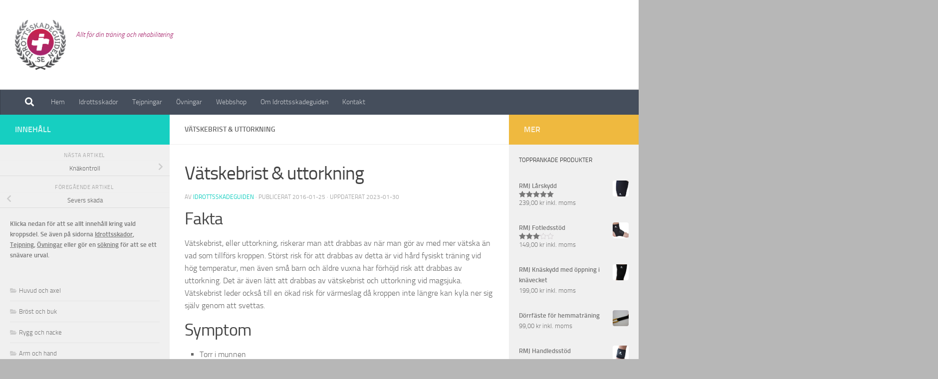

--- FILE ---
content_type: text/html; charset=UTF-8
request_url: http://idrottsskadeguiden.se/idrottsskador/skada/vatskebrist/
body_size: 17098
content:
<!DOCTYPE html>
<html class="no-js" lang="sv-SE" id="html">
<head>
  <meta charset="UTF-8">
  <meta name="viewport" content="width=device-width, initial-scale=1.0">
  <link rel="profile" href="https://gmpg.org/xfn/11" />
  <link rel="pingback" href="http://idrottsskadeguiden.se/xmlrpc.php">

  <meta name='robots' content='index, follow, max-image-preview:large, max-snippet:-1, max-video-preview:-1' />
<script>document.documentElement.className = document.documentElement.className.replace("no-js","js");</script>

	<!-- This site is optimized with the Yoast SEO plugin v19.7.1 - https://yoast.com/wordpress/plugins/seo/ -->
	<title>Vätskebrist | Idrottsskadeguiden.se</title>
	<meta name="description" content="Vätskebrist, eller uttorkning, riskerar man att drabbas av när man gör av med mer vätska än vad som tillförs kroppen. Tips och råd för att undvika detta." />
	<link rel="canonical" href="http://idrottsskadeguiden.se/idrottsskador/skada/vatskebrist/" />
	<meta property="og:locale" content="sv_SE" />
	<meta property="og:type" content="article" />
	<meta property="og:title" content="Vätskebrist | Idrottsskadeguiden.se" />
	<meta property="og:description" content="Vätskebrist, eller uttorkning, riskerar man att drabbas av när man gör av med mer vätska än vad som tillförs kroppen. Tips och råd för att undvika detta." />
	<meta property="og:url" content="http://idrottsskadeguiden.se/idrottsskador/skada/vatskebrist/" />
	<meta property="og:site_name" content="Idrottsskadeguiden.se" />
	<meta property="article:publisher" content="http://www.facebook.com/Idrottsskadeguiden.se" />
	<meta property="article:modified_time" content="2023-01-30T22:04:48+00:00" />
	<meta property="og:image" content="http://idrottsskadeguiden.se/wp-content/uploads/IdrottsskadeguidenRGB.jpg" />
	<meta property="og:image:width" content="1870" />
	<meta property="og:image:height" content="1838" />
	<meta property="og:image:type" content="image/jpeg" />
	<script type="application/ld+json" class="yoast-schema-graph">{"@context":"https://schema.org","@graph":[{"@type":"WebPage","@id":"http://idrottsskadeguiden.se/idrottsskador/skada/vatskebrist/","url":"http://idrottsskadeguiden.se/idrottsskador/skada/vatskebrist/","name":"Vätskebrist | Idrottsskadeguiden.se","isPartOf":{"@id":"http://idrottsskadeguiden.se/#website"},"datePublished":"2016-01-25T09:35:54+00:00","dateModified":"2023-01-30T22:04:48+00:00","description":"Vätskebrist, eller uttorkning, riskerar man att drabbas av när man gör av med mer vätska än vad som tillförs kroppen. Tips och råd för att undvika detta.","breadcrumb":{"@id":"http://idrottsskadeguiden.se/idrottsskador/skada/vatskebrist/#breadcrumb"},"inLanguage":"sv-SE","potentialAction":[{"@type":"ReadAction","target":["http://idrottsskadeguiden.se/idrottsskador/skada/vatskebrist/"]}]},{"@type":"BreadcrumbList","@id":"http://idrottsskadeguiden.se/idrottsskador/skada/vatskebrist/#breadcrumb","itemListElement":[{"@type":"ListItem","position":1,"name":"Hem","item":"http://idrottsskadeguiden.se/"},{"@type":"ListItem","position":2,"name":"Vätskebrist &#038; uttorkning"}]},{"@type":"WebSite","@id":"http://idrottsskadeguiden.se/#website","url":"http://idrottsskadeguiden.se/","name":"Idrottsskadeguiden.se","description":"Allt för din träning och rehabilitering","publisher":{"@id":"http://idrottsskadeguiden.se/#organization"},"potentialAction":[{"@type":"SearchAction","target":{"@type":"EntryPoint","urlTemplate":"http://idrottsskadeguiden.se/?s={search_term_string}"},"query-input":"required name=search_term_string"}],"inLanguage":"sv-SE"},{"@type":"Organization","@id":"http://idrottsskadeguiden.se/#organization","name":"RMJ Health AB","url":"http://idrottsskadeguiden.se/","sameAs":["https://www.youtube.com/channel/UCSYer8FeoR2J2pYJivzdt1g","http://www.facebook.com/Idrottsskadeguiden.se"],"logo":{"@type":"ImageObject","inLanguage":"sv-SE","@id":"http://idrottsskadeguiden.se/#/schema/logo/image/","url":"http://idrottsskadeguiden.se/wp-content/uploads/RMJ-liten.png","contentUrl":"http://idrottsskadeguiden.se/wp-content/uploads/RMJ-liten.png","width":186,"height":86,"caption":"RMJ Health AB"},"image":{"@id":"http://idrottsskadeguiden.se/#/schema/logo/image/"}}]}</script>
	<!-- / Yoast SEO plugin. -->


<link rel='dns-prefetch' href='//www.googletagmanager.com' />
<link rel="alternate" type="application/rss+xml" title="Idrottsskadeguiden.se &raquo; Webbflöde" href="http://idrottsskadeguiden.se/feed/" />
<link rel="alternate" type="application/rss+xml" title="Idrottsskadeguiden.se &raquo; kommentarsflöde" href="http://idrottsskadeguiden.se/comments/feed/" />
<link rel="alternate" type="application/rss+xml" title="Idrottsskadeguiden.se &raquo; Vätskebrist &#038; uttorkning kommentarsflöde" href="http://idrottsskadeguiden.se/idrottsskador/skada/vatskebrist/feed/" />
<script>
window._wpemojiSettings = {"baseUrl":"https:\/\/s.w.org\/images\/core\/emoji\/14.0.0\/72x72\/","ext":".png","svgUrl":"https:\/\/s.w.org\/images\/core\/emoji\/14.0.0\/svg\/","svgExt":".svg","source":{"concatemoji":"http:\/\/idrottsskadeguiden.se\/wp-includes\/js\/wp-emoji-release.min.js?ver=6.1.9"}};
/*! This file is auto-generated */
!function(e,a,t){var n,r,o,i=a.createElement("canvas"),p=i.getContext&&i.getContext("2d");function s(e,t){var a=String.fromCharCode,e=(p.clearRect(0,0,i.width,i.height),p.fillText(a.apply(this,e),0,0),i.toDataURL());return p.clearRect(0,0,i.width,i.height),p.fillText(a.apply(this,t),0,0),e===i.toDataURL()}function c(e){var t=a.createElement("script");t.src=e,t.defer=t.type="text/javascript",a.getElementsByTagName("head")[0].appendChild(t)}for(o=Array("flag","emoji"),t.supports={everything:!0,everythingExceptFlag:!0},r=0;r<o.length;r++)t.supports[o[r]]=function(e){if(p&&p.fillText)switch(p.textBaseline="top",p.font="600 32px Arial",e){case"flag":return s([127987,65039,8205,9895,65039],[127987,65039,8203,9895,65039])?!1:!s([55356,56826,55356,56819],[55356,56826,8203,55356,56819])&&!s([55356,57332,56128,56423,56128,56418,56128,56421,56128,56430,56128,56423,56128,56447],[55356,57332,8203,56128,56423,8203,56128,56418,8203,56128,56421,8203,56128,56430,8203,56128,56423,8203,56128,56447]);case"emoji":return!s([129777,127995,8205,129778,127999],[129777,127995,8203,129778,127999])}return!1}(o[r]),t.supports.everything=t.supports.everything&&t.supports[o[r]],"flag"!==o[r]&&(t.supports.everythingExceptFlag=t.supports.everythingExceptFlag&&t.supports[o[r]]);t.supports.everythingExceptFlag=t.supports.everythingExceptFlag&&!t.supports.flag,t.DOMReady=!1,t.readyCallback=function(){t.DOMReady=!0},t.supports.everything||(n=function(){t.readyCallback()},a.addEventListener?(a.addEventListener("DOMContentLoaded",n,!1),e.addEventListener("load",n,!1)):(e.attachEvent("onload",n),a.attachEvent("onreadystatechange",function(){"complete"===a.readyState&&t.readyCallback()})),(e=t.source||{}).concatemoji?c(e.concatemoji):e.wpemoji&&e.twemoji&&(c(e.twemoji),c(e.wpemoji)))}(window,document,window._wpemojiSettings);
</script>
<style>
img.wp-smiley,
img.emoji {
	display: inline !important;
	border: none !important;
	box-shadow: none !important;
	height: 1em !important;
	width: 1em !important;
	margin: 0 0.07em !important;
	vertical-align: -0.1em !important;
	background: none !important;
	padding: 0 !important;
}
</style>
	<link rel='stylesheet' id='wp-block-library-css' href='http://idrottsskadeguiden.se/wp-includes/css/dist/block-library/style.min.css?ver=6.1.9' media='all' />
<link rel='stylesheet' id='wc-blocks-vendors-style-css' href='http://idrottsskadeguiden.se/wp-content/plugins/woocommerce/packages/woocommerce-blocks/build/wc-blocks-vendors-style.css?ver=8.5.1' media='all' />
<link rel='stylesheet' id='wc-blocks-style-css' href='http://idrottsskadeguiden.se/wp-content/plugins/woocommerce/packages/woocommerce-blocks/build/wc-blocks-style.css?ver=8.5.1' media='all' />
<link rel='stylesheet' id='classic-theme-styles-css' href='http://idrottsskadeguiden.se/wp-includes/css/classic-themes.min.css?ver=1' media='all' />
<style id='global-styles-inline-css'>
body{--wp--preset--color--black: #000000;--wp--preset--color--cyan-bluish-gray: #abb8c3;--wp--preset--color--white: #ffffff;--wp--preset--color--pale-pink: #f78da7;--wp--preset--color--vivid-red: #cf2e2e;--wp--preset--color--luminous-vivid-orange: #ff6900;--wp--preset--color--luminous-vivid-amber: #fcb900;--wp--preset--color--light-green-cyan: #7bdcb5;--wp--preset--color--vivid-green-cyan: #00d084;--wp--preset--color--pale-cyan-blue: #8ed1fc;--wp--preset--color--vivid-cyan-blue: #0693e3;--wp--preset--color--vivid-purple: #9b51e0;--wp--preset--gradient--vivid-cyan-blue-to-vivid-purple: linear-gradient(135deg,rgba(6,147,227,1) 0%,rgb(155,81,224) 100%);--wp--preset--gradient--light-green-cyan-to-vivid-green-cyan: linear-gradient(135deg,rgb(122,220,180) 0%,rgb(0,208,130) 100%);--wp--preset--gradient--luminous-vivid-amber-to-luminous-vivid-orange: linear-gradient(135deg,rgba(252,185,0,1) 0%,rgba(255,105,0,1) 100%);--wp--preset--gradient--luminous-vivid-orange-to-vivid-red: linear-gradient(135deg,rgba(255,105,0,1) 0%,rgb(207,46,46) 100%);--wp--preset--gradient--very-light-gray-to-cyan-bluish-gray: linear-gradient(135deg,rgb(238,238,238) 0%,rgb(169,184,195) 100%);--wp--preset--gradient--cool-to-warm-spectrum: linear-gradient(135deg,rgb(74,234,220) 0%,rgb(151,120,209) 20%,rgb(207,42,186) 40%,rgb(238,44,130) 60%,rgb(251,105,98) 80%,rgb(254,248,76) 100%);--wp--preset--gradient--blush-light-purple: linear-gradient(135deg,rgb(255,206,236) 0%,rgb(152,150,240) 100%);--wp--preset--gradient--blush-bordeaux: linear-gradient(135deg,rgb(254,205,165) 0%,rgb(254,45,45) 50%,rgb(107,0,62) 100%);--wp--preset--gradient--luminous-dusk: linear-gradient(135deg,rgb(255,203,112) 0%,rgb(199,81,192) 50%,rgb(65,88,208) 100%);--wp--preset--gradient--pale-ocean: linear-gradient(135deg,rgb(255,245,203) 0%,rgb(182,227,212) 50%,rgb(51,167,181) 100%);--wp--preset--gradient--electric-grass: linear-gradient(135deg,rgb(202,248,128) 0%,rgb(113,206,126) 100%);--wp--preset--gradient--midnight: linear-gradient(135deg,rgb(2,3,129) 0%,rgb(40,116,252) 100%);--wp--preset--duotone--dark-grayscale: url('#wp-duotone-dark-grayscale');--wp--preset--duotone--grayscale: url('#wp-duotone-grayscale');--wp--preset--duotone--purple-yellow: url('#wp-duotone-purple-yellow');--wp--preset--duotone--blue-red: url('#wp-duotone-blue-red');--wp--preset--duotone--midnight: url('#wp-duotone-midnight');--wp--preset--duotone--magenta-yellow: url('#wp-duotone-magenta-yellow');--wp--preset--duotone--purple-green: url('#wp-duotone-purple-green');--wp--preset--duotone--blue-orange: url('#wp-duotone-blue-orange');--wp--preset--font-size--small: 13px;--wp--preset--font-size--medium: 20px;--wp--preset--font-size--large: 36px;--wp--preset--font-size--x-large: 42px;--wp--preset--spacing--20: 0.44rem;--wp--preset--spacing--30: 0.67rem;--wp--preset--spacing--40: 1rem;--wp--preset--spacing--50: 1.5rem;--wp--preset--spacing--60: 2.25rem;--wp--preset--spacing--70: 3.38rem;--wp--preset--spacing--80: 5.06rem;}:where(.is-layout-flex){gap: 0.5em;}body .is-layout-flow > .alignleft{float: left;margin-inline-start: 0;margin-inline-end: 2em;}body .is-layout-flow > .alignright{float: right;margin-inline-start: 2em;margin-inline-end: 0;}body .is-layout-flow > .aligncenter{margin-left: auto !important;margin-right: auto !important;}body .is-layout-constrained > .alignleft{float: left;margin-inline-start: 0;margin-inline-end: 2em;}body .is-layout-constrained > .alignright{float: right;margin-inline-start: 2em;margin-inline-end: 0;}body .is-layout-constrained > .aligncenter{margin-left: auto !important;margin-right: auto !important;}body .is-layout-constrained > :where(:not(.alignleft):not(.alignright):not(.alignfull)){max-width: var(--wp--style--global--content-size);margin-left: auto !important;margin-right: auto !important;}body .is-layout-constrained > .alignwide{max-width: var(--wp--style--global--wide-size);}body .is-layout-flex{display: flex;}body .is-layout-flex{flex-wrap: wrap;align-items: center;}body .is-layout-flex > *{margin: 0;}:where(.wp-block-columns.is-layout-flex){gap: 2em;}.has-black-color{color: var(--wp--preset--color--black) !important;}.has-cyan-bluish-gray-color{color: var(--wp--preset--color--cyan-bluish-gray) !important;}.has-white-color{color: var(--wp--preset--color--white) !important;}.has-pale-pink-color{color: var(--wp--preset--color--pale-pink) !important;}.has-vivid-red-color{color: var(--wp--preset--color--vivid-red) !important;}.has-luminous-vivid-orange-color{color: var(--wp--preset--color--luminous-vivid-orange) !important;}.has-luminous-vivid-amber-color{color: var(--wp--preset--color--luminous-vivid-amber) !important;}.has-light-green-cyan-color{color: var(--wp--preset--color--light-green-cyan) !important;}.has-vivid-green-cyan-color{color: var(--wp--preset--color--vivid-green-cyan) !important;}.has-pale-cyan-blue-color{color: var(--wp--preset--color--pale-cyan-blue) !important;}.has-vivid-cyan-blue-color{color: var(--wp--preset--color--vivid-cyan-blue) !important;}.has-vivid-purple-color{color: var(--wp--preset--color--vivid-purple) !important;}.has-black-background-color{background-color: var(--wp--preset--color--black) !important;}.has-cyan-bluish-gray-background-color{background-color: var(--wp--preset--color--cyan-bluish-gray) !important;}.has-white-background-color{background-color: var(--wp--preset--color--white) !important;}.has-pale-pink-background-color{background-color: var(--wp--preset--color--pale-pink) !important;}.has-vivid-red-background-color{background-color: var(--wp--preset--color--vivid-red) !important;}.has-luminous-vivid-orange-background-color{background-color: var(--wp--preset--color--luminous-vivid-orange) !important;}.has-luminous-vivid-amber-background-color{background-color: var(--wp--preset--color--luminous-vivid-amber) !important;}.has-light-green-cyan-background-color{background-color: var(--wp--preset--color--light-green-cyan) !important;}.has-vivid-green-cyan-background-color{background-color: var(--wp--preset--color--vivid-green-cyan) !important;}.has-pale-cyan-blue-background-color{background-color: var(--wp--preset--color--pale-cyan-blue) !important;}.has-vivid-cyan-blue-background-color{background-color: var(--wp--preset--color--vivid-cyan-blue) !important;}.has-vivid-purple-background-color{background-color: var(--wp--preset--color--vivid-purple) !important;}.has-black-border-color{border-color: var(--wp--preset--color--black) !important;}.has-cyan-bluish-gray-border-color{border-color: var(--wp--preset--color--cyan-bluish-gray) !important;}.has-white-border-color{border-color: var(--wp--preset--color--white) !important;}.has-pale-pink-border-color{border-color: var(--wp--preset--color--pale-pink) !important;}.has-vivid-red-border-color{border-color: var(--wp--preset--color--vivid-red) !important;}.has-luminous-vivid-orange-border-color{border-color: var(--wp--preset--color--luminous-vivid-orange) !important;}.has-luminous-vivid-amber-border-color{border-color: var(--wp--preset--color--luminous-vivid-amber) !important;}.has-light-green-cyan-border-color{border-color: var(--wp--preset--color--light-green-cyan) !important;}.has-vivid-green-cyan-border-color{border-color: var(--wp--preset--color--vivid-green-cyan) !important;}.has-pale-cyan-blue-border-color{border-color: var(--wp--preset--color--pale-cyan-blue) !important;}.has-vivid-cyan-blue-border-color{border-color: var(--wp--preset--color--vivid-cyan-blue) !important;}.has-vivid-purple-border-color{border-color: var(--wp--preset--color--vivid-purple) !important;}.has-vivid-cyan-blue-to-vivid-purple-gradient-background{background: var(--wp--preset--gradient--vivid-cyan-blue-to-vivid-purple) !important;}.has-light-green-cyan-to-vivid-green-cyan-gradient-background{background: var(--wp--preset--gradient--light-green-cyan-to-vivid-green-cyan) !important;}.has-luminous-vivid-amber-to-luminous-vivid-orange-gradient-background{background: var(--wp--preset--gradient--luminous-vivid-amber-to-luminous-vivid-orange) !important;}.has-luminous-vivid-orange-to-vivid-red-gradient-background{background: var(--wp--preset--gradient--luminous-vivid-orange-to-vivid-red) !important;}.has-very-light-gray-to-cyan-bluish-gray-gradient-background{background: var(--wp--preset--gradient--very-light-gray-to-cyan-bluish-gray) !important;}.has-cool-to-warm-spectrum-gradient-background{background: var(--wp--preset--gradient--cool-to-warm-spectrum) !important;}.has-blush-light-purple-gradient-background{background: var(--wp--preset--gradient--blush-light-purple) !important;}.has-blush-bordeaux-gradient-background{background: var(--wp--preset--gradient--blush-bordeaux) !important;}.has-luminous-dusk-gradient-background{background: var(--wp--preset--gradient--luminous-dusk) !important;}.has-pale-ocean-gradient-background{background: var(--wp--preset--gradient--pale-ocean) !important;}.has-electric-grass-gradient-background{background: var(--wp--preset--gradient--electric-grass) !important;}.has-midnight-gradient-background{background: var(--wp--preset--gradient--midnight) !important;}.has-small-font-size{font-size: var(--wp--preset--font-size--small) !important;}.has-medium-font-size{font-size: var(--wp--preset--font-size--medium) !important;}.has-large-font-size{font-size: var(--wp--preset--font-size--large) !important;}.has-x-large-font-size{font-size: var(--wp--preset--font-size--x-large) !important;}
.wp-block-navigation a:where(:not(.wp-element-button)){color: inherit;}
:where(.wp-block-columns.is-layout-flex){gap: 2em;}
.wp-block-pullquote{font-size: 1.5em;line-height: 1.6;}
</style>
<link rel='stylesheet' id='arve-main-css' href='http://idrottsskadeguiden.se/wp-content/plugins/advanced-responsive-video-embedder/build/main.css?ver=54d2e76056851d3b806e' media='all' />
<link rel='stylesheet' id='contact-form-7-css' href='http://idrottsskadeguiden.se/wp-content/plugins/contact-form-7/includes/css/styles.css?ver=5.7.7' media='all' />
<link rel='stylesheet' id='woocommerce-layout-css' href='http://idrottsskadeguiden.se/wp-content/plugins/woocommerce/assets/css/woocommerce-layout.css?ver=7.0.0' media='all' />
<link rel='stylesheet' id='woocommerce-smallscreen-css' href='http://idrottsskadeguiden.se/wp-content/plugins/woocommerce/assets/css/woocommerce-smallscreen.css?ver=7.0.0' media='only screen and (max-width: 768px)' />
<link rel='stylesheet' id='woocommerce-general-css' href='http://idrottsskadeguiden.se/wp-content/plugins/woocommerce/assets/css/woocommerce.css?ver=7.0.0' media='all' />
<style id='woocommerce-inline-inline-css'>
.woocommerce form .form-row .required { visibility: visible; }
</style>
<link rel='stylesheet' id='hueman-main-style-css' href='http://idrottsskadeguiden.se/wp-content/themes/hueman/assets/front/css/main.min.css?ver=3.7.23' media='all' />
<style id='hueman-main-style-inline-css'>
body { font-size:0.88rem; }@media only screen and (min-width: 720px) {
        .nav > li { font-size:0.88rem; }
      }.sidebar .widget { padding-left: 20px; padding-right: 20px; padding-top: 20px; }#header { background-color: #ffffff; }
@media only screen and (min-width: 720px) {
  #nav-header .nav ul { background-color: #ffffff; }
}
        .is-scrolled #header #nav-mobile { background-color: #454e5c; background-color: rgba(69,78,92,0.90) }.site-title a img { max-height: 100px; }img { -webkit-border-radius: 4px; border-radius: 4px; }body { background-color: #b7b7b7; }
</style>
<link rel='stylesheet' id='hueman-font-awesome-css' href='http://idrottsskadeguiden.se/wp-content/themes/hueman/assets/front/css/font-awesome.min.css?ver=3.7.23' media='all' />
<script async="async" src='http://idrottsskadeguiden.se/wp-content/plugins/advanced-responsive-video-embedder/build/main.js?ver=54d2e76056851d3b806e' id='arve-main-js'></script>
<script id="nb-jquery" src='http://idrottsskadeguiden.se/wp-includes/js/jquery/jquery.min.js?ver=3.6.1' id='jquery-core-js'></script>
<script src='http://idrottsskadeguiden.se/wp-includes/js/jquery/jquery-migrate.min.js?ver=3.3.2' id='jquery-migrate-js'></script>

<!-- Kodblock för ”Google Analytics” tillagt av Site Kit -->
<script src='https://www.googletagmanager.com/gtag/js?id=UA-6576453-1' id='google_gtagjs-js' async></script>
<script id='google_gtagjs-js-after'>
window.dataLayer = window.dataLayer || [];function gtag(){dataLayer.push(arguments);}
gtag('set', 'linker', {"domains":["idrottsskadeguiden.se"]} );
gtag("js", new Date());
gtag("set", "developer_id.dZTNiMT", true);
gtag("config", "UA-6576453-1", {"anonymize_ip":true});
gtag("config", "GT-W6XG5S7");
</script>

<!-- Avslut av kodblock för ”Google Analytics” tillagt av Site Kit -->
<link rel="https://api.w.org/" href="http://idrottsskadeguiden.se/wp-json/" /><link rel="EditURI" type="application/rsd+xml" title="RSD" href="http://idrottsskadeguiden.se/xmlrpc.php?rsd" />
<link rel="wlwmanifest" type="application/wlwmanifest+xml" href="http://idrottsskadeguiden.se/wp-includes/wlwmanifest.xml" />
<meta name="generator" content="WordPress 6.1.9" />
<meta name="generator" content="WooCommerce 7.0.0" />
<link rel='shortlink' href='http://idrottsskadeguiden.se/?p=2059' />
<link rel="alternate" type="application/json+oembed" href="http://idrottsskadeguiden.se/wp-json/oembed/1.0/embed?url=http%3A%2F%2Fidrottsskadeguiden.se%2Fidrottsskador%2Fskada%2Fvatskebrist%2F" />
<link rel="alternate" type="text/xml+oembed" href="http://idrottsskadeguiden.se/wp-json/oembed/1.0/embed?url=http%3A%2F%2Fidrottsskadeguiden.se%2Fidrottsskador%2Fskada%2Fvatskebrist%2F&#038;format=xml" />
<meta name="framework" content="Alkivia Framework 0.8" />
<meta name="generator" content="Site Kit by Google 1.102.0" />    <link rel="preload" as="font" type="font/woff2" href="http://idrottsskadeguiden.se/wp-content/themes/hueman/assets/front/webfonts/fa-brands-400.woff2?v=5.15.2" crossorigin="anonymous"/>
    <link rel="preload" as="font" type="font/woff2" href="http://idrottsskadeguiden.se/wp-content/themes/hueman/assets/front/webfonts/fa-regular-400.woff2?v=5.15.2" crossorigin="anonymous"/>
    <link rel="preload" as="font" type="font/woff2" href="http://idrottsskadeguiden.se/wp-content/themes/hueman/assets/front/webfonts/fa-solid-900.woff2?v=5.15.2" crossorigin="anonymous"/>
  <link rel="preload" as="font" type="font/woff" href="http://idrottsskadeguiden.se/wp-content/themes/hueman/assets/front/fonts/titillium-light-webfont.woff" crossorigin="anonymous"/>
<link rel="preload" as="font" type="font/woff" href="http://idrottsskadeguiden.se/wp-content/themes/hueman/assets/front/fonts/titillium-lightitalic-webfont.woff" crossorigin="anonymous"/>
<link rel="preload" as="font" type="font/woff" href="http://idrottsskadeguiden.se/wp-content/themes/hueman/assets/front/fonts/titillium-regular-webfont.woff" crossorigin="anonymous"/>
<link rel="preload" as="font" type="font/woff" href="http://idrottsskadeguiden.se/wp-content/themes/hueman/assets/front/fonts/titillium-regularitalic-webfont.woff" crossorigin="anonymous"/>
<link rel="preload" as="font" type="font/woff" href="http://idrottsskadeguiden.se/wp-content/themes/hueman/assets/front/fonts/titillium-semibold-webfont.woff" crossorigin="anonymous"/>
<style>
  /*  base : fonts
/* ------------------------------------ */
body { font-family: "Titillium", Arial, sans-serif; }
@font-face {
  font-family: 'Titillium';
  src: url('http://idrottsskadeguiden.se/wp-content/themes/hueman/assets/front/fonts/titillium-light-webfont.eot');
  src: url('http://idrottsskadeguiden.se/wp-content/themes/hueman/assets/front/fonts/titillium-light-webfont.svg#titillium-light-webfont') format('svg'),
     url('http://idrottsskadeguiden.se/wp-content/themes/hueman/assets/front/fonts/titillium-light-webfont.eot?#iefix') format('embedded-opentype'),
     url('http://idrottsskadeguiden.se/wp-content/themes/hueman/assets/front/fonts/titillium-light-webfont.woff') format('woff'),
     url('http://idrottsskadeguiden.se/wp-content/themes/hueman/assets/front/fonts/titillium-light-webfont.ttf') format('truetype');
  font-weight: 300;
  font-style: normal;
}
@font-face {
  font-family: 'Titillium';
  src: url('http://idrottsskadeguiden.se/wp-content/themes/hueman/assets/front/fonts/titillium-lightitalic-webfont.eot');
  src: url('http://idrottsskadeguiden.se/wp-content/themes/hueman/assets/front/fonts/titillium-lightitalic-webfont.svg#titillium-lightitalic-webfont') format('svg'),
     url('http://idrottsskadeguiden.se/wp-content/themes/hueman/assets/front/fonts/titillium-lightitalic-webfont.eot?#iefix') format('embedded-opentype'),
     url('http://idrottsskadeguiden.se/wp-content/themes/hueman/assets/front/fonts/titillium-lightitalic-webfont.woff') format('woff'),
     url('http://idrottsskadeguiden.se/wp-content/themes/hueman/assets/front/fonts/titillium-lightitalic-webfont.ttf') format('truetype');
  font-weight: 300;
  font-style: italic;
}
@font-face {
  font-family: 'Titillium';
  src: url('http://idrottsskadeguiden.se/wp-content/themes/hueman/assets/front/fonts/titillium-regular-webfont.eot');
  src: url('http://idrottsskadeguiden.se/wp-content/themes/hueman/assets/front/fonts/titillium-regular-webfont.svg#titillium-regular-webfont') format('svg'),
     url('http://idrottsskadeguiden.se/wp-content/themes/hueman/assets/front/fonts/titillium-regular-webfont.eot?#iefix') format('embedded-opentype'),
     url('http://idrottsskadeguiden.se/wp-content/themes/hueman/assets/front/fonts/titillium-regular-webfont.woff') format('woff'),
     url('http://idrottsskadeguiden.se/wp-content/themes/hueman/assets/front/fonts/titillium-regular-webfont.ttf') format('truetype');
  font-weight: 400;
  font-style: normal;
}
@font-face {
  font-family: 'Titillium';
  src: url('http://idrottsskadeguiden.se/wp-content/themes/hueman/assets/front/fonts/titillium-regularitalic-webfont.eot');
  src: url('http://idrottsskadeguiden.se/wp-content/themes/hueman/assets/front/fonts/titillium-regularitalic-webfont.svg#titillium-regular-webfont') format('svg'),
     url('http://idrottsskadeguiden.se/wp-content/themes/hueman/assets/front/fonts/titillium-regularitalic-webfont.eot?#iefix') format('embedded-opentype'),
     url('http://idrottsskadeguiden.se/wp-content/themes/hueman/assets/front/fonts/titillium-regularitalic-webfont.woff') format('woff'),
     url('http://idrottsskadeguiden.se/wp-content/themes/hueman/assets/front/fonts/titillium-regularitalic-webfont.ttf') format('truetype');
  font-weight: 400;
  font-style: italic;
}
@font-face {
    font-family: 'Titillium';
    src: url('http://idrottsskadeguiden.se/wp-content/themes/hueman/assets/front/fonts/titillium-semibold-webfont.eot');
    src: url('http://idrottsskadeguiden.se/wp-content/themes/hueman/assets/front/fonts/titillium-semibold-webfont.svg#titillium-semibold-webfont') format('svg'),
         url('http://idrottsskadeguiden.se/wp-content/themes/hueman/assets/front/fonts/titillium-semibold-webfont.eot?#iefix') format('embedded-opentype'),
         url('http://idrottsskadeguiden.se/wp-content/themes/hueman/assets/front/fonts/titillium-semibold-webfont.woff') format('woff'),
         url('http://idrottsskadeguiden.se/wp-content/themes/hueman/assets/front/fonts/titillium-semibold-webfont.ttf') format('truetype');
  font-weight: 600;
  font-style: normal;
}
</style>
  <!--[if lt IE 9]>
<script src="http://idrottsskadeguiden.se/wp-content/themes/hueman/assets/front/js/ie/html5shiv-printshiv.min.js"></script>
<script src="http://idrottsskadeguiden.se/wp-content/themes/hueman/assets/front/js/ie/selectivizr.js"></script>
<![endif]-->
	<noscript><style>.woocommerce-product-gallery{ opacity: 1 !important; }</style></noscript>
	<link rel="icon" href="http://idrottsskadeguiden.se/wp-content/uploads/cropped-Idrottsskadeguiden_ikon-32x32.png" sizes="32x32" />
<link rel="icon" href="http://idrottsskadeguiden.se/wp-content/uploads/cropped-Idrottsskadeguiden_ikon-192x192.png" sizes="192x192" />
<link rel="apple-touch-icon" href="http://idrottsskadeguiden.se/wp-content/uploads/cropped-Idrottsskadeguiden_ikon-180x180.png" />
<meta name="msapplication-TileImage" content="http://idrottsskadeguiden.se/wp-content/uploads/cropped-Idrottsskadeguiden_ikon-270x270.png" />
		<style id="wp-custom-css">
			.site-description {
  color: #A8266E;
}		</style>
		
<script type='text/javascript' src='http://idrottsskadeguiden.se/wp-content/plugins/wp-spamshield/js/jscripts.php'></script> 
</head>

<body class="nb-3-3-2 nimble-no-local-data-skp__post_skador_2059 nimble-no-group-site-tmpl-skp__all_skador skador-template-default single single-skador postid-2059 single-format-standard wp-custom-logo wp-embed-responsive theme-hueman bridge-core-3.0.5 sek-hide-rc-badge woocommerce-no-js col-3cm boxed header-desktop-sticky header-mobile-sticky hueman-3-7-23 chrome">
<svg xmlns="http://www.w3.org/2000/svg" viewBox="0 0 0 0" width="0" height="0" focusable="false" role="none" style="visibility: hidden; position: absolute; left: -9999px; overflow: hidden;" ><defs><filter id="wp-duotone-dark-grayscale"><feColorMatrix color-interpolation-filters="sRGB" type="matrix" values=" .299 .587 .114 0 0 .299 .587 .114 0 0 .299 .587 .114 0 0 .299 .587 .114 0 0 " /><feComponentTransfer color-interpolation-filters="sRGB" ><feFuncR type="table" tableValues="0 0.49803921568627" /><feFuncG type="table" tableValues="0 0.49803921568627" /><feFuncB type="table" tableValues="0 0.49803921568627" /><feFuncA type="table" tableValues="1 1" /></feComponentTransfer><feComposite in2="SourceGraphic" operator="in" /></filter></defs></svg><svg xmlns="http://www.w3.org/2000/svg" viewBox="0 0 0 0" width="0" height="0" focusable="false" role="none" style="visibility: hidden; position: absolute; left: -9999px; overflow: hidden;" ><defs><filter id="wp-duotone-grayscale"><feColorMatrix color-interpolation-filters="sRGB" type="matrix" values=" .299 .587 .114 0 0 .299 .587 .114 0 0 .299 .587 .114 0 0 .299 .587 .114 0 0 " /><feComponentTransfer color-interpolation-filters="sRGB" ><feFuncR type="table" tableValues="0 1" /><feFuncG type="table" tableValues="0 1" /><feFuncB type="table" tableValues="0 1" /><feFuncA type="table" tableValues="1 1" /></feComponentTransfer><feComposite in2="SourceGraphic" operator="in" /></filter></defs></svg><svg xmlns="http://www.w3.org/2000/svg" viewBox="0 0 0 0" width="0" height="0" focusable="false" role="none" style="visibility: hidden; position: absolute; left: -9999px; overflow: hidden;" ><defs><filter id="wp-duotone-purple-yellow"><feColorMatrix color-interpolation-filters="sRGB" type="matrix" values=" .299 .587 .114 0 0 .299 .587 .114 0 0 .299 .587 .114 0 0 .299 .587 .114 0 0 " /><feComponentTransfer color-interpolation-filters="sRGB" ><feFuncR type="table" tableValues="0.54901960784314 0.98823529411765" /><feFuncG type="table" tableValues="0 1" /><feFuncB type="table" tableValues="0.71764705882353 0.25490196078431" /><feFuncA type="table" tableValues="1 1" /></feComponentTransfer><feComposite in2="SourceGraphic" operator="in" /></filter></defs></svg><svg xmlns="http://www.w3.org/2000/svg" viewBox="0 0 0 0" width="0" height="0" focusable="false" role="none" style="visibility: hidden; position: absolute; left: -9999px; overflow: hidden;" ><defs><filter id="wp-duotone-blue-red"><feColorMatrix color-interpolation-filters="sRGB" type="matrix" values=" .299 .587 .114 0 0 .299 .587 .114 0 0 .299 .587 .114 0 0 .299 .587 .114 0 0 " /><feComponentTransfer color-interpolation-filters="sRGB" ><feFuncR type="table" tableValues="0 1" /><feFuncG type="table" tableValues="0 0.27843137254902" /><feFuncB type="table" tableValues="0.5921568627451 0.27843137254902" /><feFuncA type="table" tableValues="1 1" /></feComponentTransfer><feComposite in2="SourceGraphic" operator="in" /></filter></defs></svg><svg xmlns="http://www.w3.org/2000/svg" viewBox="0 0 0 0" width="0" height="0" focusable="false" role="none" style="visibility: hidden; position: absolute; left: -9999px; overflow: hidden;" ><defs><filter id="wp-duotone-midnight"><feColorMatrix color-interpolation-filters="sRGB" type="matrix" values=" .299 .587 .114 0 0 .299 .587 .114 0 0 .299 .587 .114 0 0 .299 .587 .114 0 0 " /><feComponentTransfer color-interpolation-filters="sRGB" ><feFuncR type="table" tableValues="0 0" /><feFuncG type="table" tableValues="0 0.64705882352941" /><feFuncB type="table" tableValues="0 1" /><feFuncA type="table" tableValues="1 1" /></feComponentTransfer><feComposite in2="SourceGraphic" operator="in" /></filter></defs></svg><svg xmlns="http://www.w3.org/2000/svg" viewBox="0 0 0 0" width="0" height="0" focusable="false" role="none" style="visibility: hidden; position: absolute; left: -9999px; overflow: hidden;" ><defs><filter id="wp-duotone-magenta-yellow"><feColorMatrix color-interpolation-filters="sRGB" type="matrix" values=" .299 .587 .114 0 0 .299 .587 .114 0 0 .299 .587 .114 0 0 .299 .587 .114 0 0 " /><feComponentTransfer color-interpolation-filters="sRGB" ><feFuncR type="table" tableValues="0.78039215686275 1" /><feFuncG type="table" tableValues="0 0.94901960784314" /><feFuncB type="table" tableValues="0.35294117647059 0.47058823529412" /><feFuncA type="table" tableValues="1 1" /></feComponentTransfer><feComposite in2="SourceGraphic" operator="in" /></filter></defs></svg><svg xmlns="http://www.w3.org/2000/svg" viewBox="0 0 0 0" width="0" height="0" focusable="false" role="none" style="visibility: hidden; position: absolute; left: -9999px; overflow: hidden;" ><defs><filter id="wp-duotone-purple-green"><feColorMatrix color-interpolation-filters="sRGB" type="matrix" values=" .299 .587 .114 0 0 .299 .587 .114 0 0 .299 .587 .114 0 0 .299 .587 .114 0 0 " /><feComponentTransfer color-interpolation-filters="sRGB" ><feFuncR type="table" tableValues="0.65098039215686 0.40392156862745" /><feFuncG type="table" tableValues="0 1" /><feFuncB type="table" tableValues="0.44705882352941 0.4" /><feFuncA type="table" tableValues="1 1" /></feComponentTransfer><feComposite in2="SourceGraphic" operator="in" /></filter></defs></svg><svg xmlns="http://www.w3.org/2000/svg" viewBox="0 0 0 0" width="0" height="0" focusable="false" role="none" style="visibility: hidden; position: absolute; left: -9999px; overflow: hidden;" ><defs><filter id="wp-duotone-blue-orange"><feColorMatrix color-interpolation-filters="sRGB" type="matrix" values=" .299 .587 .114 0 0 .299 .587 .114 0 0 .299 .587 .114 0 0 .299 .587 .114 0 0 " /><feComponentTransfer color-interpolation-filters="sRGB" ><feFuncR type="table" tableValues="0.098039215686275 1" /><feFuncG type="table" tableValues="0 0.66274509803922" /><feFuncB type="table" tableValues="0.84705882352941 0.41960784313725" /><feFuncA type="table" tableValues="1 1" /></feComponentTransfer><feComposite in2="SourceGraphic" operator="in" /></filter></defs></svg><div id="wrapper">
  <a class="screen-reader-text skip-link" href="#content">Hoppa till innehåll</a>
  
  <header id="header" class="specific-mobile-menu-on one-mobile-menu mobile_menu header-ads-desktop  topbar-transparent no-header-img">
        <nav class="nav-container group mobile-menu mobile-sticky " id="nav-mobile" data-menu-id="header-1">
  <div class="mobile-title-logo-in-header"><p class="site-title">                  <a class="custom-logo-link" href="http://idrottsskadeguiden.se/" rel="home" title="Idrottsskadeguiden.se | Startsida"><img src="http://idrottsskadeguiden.se/wp-content/uploads/cropped-IdrottsskadeguidenRGB.jpg" alt="Idrottsskadeguiden.se" width="1870" height="1838"/></a>                </p></div>
        
                    <!-- <div class="ham__navbar-toggler collapsed" aria-expanded="false">
          <div class="ham__navbar-span-wrapper">
            <span class="ham-toggler-menu__span"></span>
          </div>
        </div> -->
        <button class="ham__navbar-toggler-two collapsed" title="Menu" aria-expanded="false">
          <span class="ham__navbar-span-wrapper">
            <span class="line line-1"></span>
            <span class="line line-2"></span>
            <span class="line line-3"></span>
          </span>
        </button>
            
      <div class="nav-text"></div>
      <div class="nav-wrap container">
                  <ul class="nav container-inner group mobile-search">
                            <li>
                  <form role="search" method="get" class="search-form" action="http://idrottsskadeguiden.se/">
				<label>
					<span class="screen-reader-text">Sök efter:</span>
					<input type="search" class="search-field" placeholder="Sök …" value="" name="s" />
				</label>
				<input type="submit" class="search-submit" value="Sök" />
			</form>                </li>
                      </ul>
                <ul id="menu-huvudmeny-del-1" class="nav container-inner group"><li id="menu-item-248" class="menu-item menu-item-type-post_type menu-item-object-page menu-item-home menu-item-248"><a href="http://idrottsskadeguiden.se/">Hem</a></li>
<li id="menu-item-249" class="menu-item menu-item-type-post_type menu-item-object-page menu-item-249"><a href="http://idrottsskadeguiden.se/idrottsskador/">Idrottsskador</a></li>
<li id="menu-item-250" class="menu-item menu-item-type-post_type menu-item-object-page menu-item-250"><a href="http://idrottsskadeguiden.se/tejpningar/">Tejpningar</a></li>
<li id="menu-item-251" class="menu-item menu-item-type-post_type menu-item-object-page menu-item-251"><a href="http://idrottsskadeguiden.se/ovningar/">Övningar</a></li>
<li id="menu-item-4918" class="menu-item menu-item-type-post_type menu-item-object-page menu-item-4918"><a href="http://idrottsskadeguiden.se/webbshop/">Webbshop</a></li>
<li id="menu-item-4919" class="menu-item menu-item-type-post_type menu-item-object-page menu-item-4919"><a href="http://idrottsskadeguiden.se/om_idrottsskadeguiden/">Om Idrottsskadeguiden</a></li>
<li id="menu-item-4920" class="menu-item menu-item-type-post_type menu-item-object-page menu-item-4920"><a href="http://idrottsskadeguiden.se/kontakt/">Kontakt</a></li>
</ul>      </div>
</nav><!--/#nav-topbar-->  
  
  <div class="container group">
        <div class="container-inner">

                    <div class="group hu-pad central-header-zone">
                  <div class="logo-tagline-group">
                      <p class="site-title">                  <a class="custom-logo-link" href="http://idrottsskadeguiden.se/" rel="home" title="Idrottsskadeguiden.se | Startsida"><img src="http://idrottsskadeguiden.se/wp-content/uploads/cropped-IdrottsskadeguidenRGB.jpg" alt="Idrottsskadeguiden.se" width="1870" height="1838"/></a>                </p>                                                <p class="site-description">Allt för din träning och rehabilitering</p>
                                        </div>

                                        <div id="header-widgets">
                                                </div><!--/#header-ads-->
                                </div>
      
                <nav class="nav-container group desktop-menu " id="nav-header" data-menu-id="header-2">
    <div class="nav-text"><!-- put your mobile menu text here --></div>

  <div class="nav-wrap container">
          <div id="main-header-search" class="container">
        <div class="container-inner">
          <button class="toggle-search"><i class="fas fa-search"></i></button>
          <div class="search-expand">
            <div class="search-expand-inner"><form role="search" method="get" class="search-form" action="http://idrottsskadeguiden.se/">
				<label>
					<span class="screen-reader-text">Sök efter:</span>
					<input type="search" class="search-field" placeholder="Sök …" value="" name="s" />
				</label>
				<input type="submit" class="search-submit" value="Sök" />
			</form></div>
          </div>
        </div><!--/.container-inner-->
      </div><!--/.container-->
        <ul id="menu-huvudmeny-del-2" class="nav container-inner group"><li class="menu-item menu-item-type-post_type menu-item-object-page menu-item-home menu-item-248"><a href="http://idrottsskadeguiden.se/">Hem</a></li>
<li class="menu-item menu-item-type-post_type menu-item-object-page menu-item-249"><a href="http://idrottsskadeguiden.se/idrottsskador/">Idrottsskador</a></li>
<li class="menu-item menu-item-type-post_type menu-item-object-page menu-item-250"><a href="http://idrottsskadeguiden.se/tejpningar/">Tejpningar</a></li>
<li class="menu-item menu-item-type-post_type menu-item-object-page menu-item-251"><a href="http://idrottsskadeguiden.se/ovningar/">Övningar</a></li>
<li class="menu-item menu-item-type-post_type menu-item-object-page menu-item-4918"><a href="http://idrottsskadeguiden.se/webbshop/">Webbshop</a></li>
<li class="menu-item menu-item-type-post_type menu-item-object-page menu-item-4919"><a href="http://idrottsskadeguiden.se/om_idrottsskadeguiden/">Om Idrottsskadeguiden</a></li>
<li class="menu-item menu-item-type-post_type menu-item-object-page menu-item-4920"><a href="http://idrottsskadeguiden.se/kontakt/">Kontakt</a></li>
</ul>  </div>
</nav><!--/#nav-header-->      
    </div><!--/.container-inner-->
      </div><!--/.container-->

</header><!--/#header-->
  
  <div class="container" id="page">
    <div class="container-inner">
            <div class="main">
        <div class="main-inner group">
          
              <main class="content" id="content">
              <div class="page-title hu-pad group">
          	        <h1>Vätskebrist &#038; uttorkning</h1>
    	
    </div><!--/.page-title-->
          <div class="hu-pad group">
              <article class="post-2059 skador type-skador status-publish format-standard hentry category-ovrigt">
    <div class="post-inner group">

      <h1 class="post-title entry-title">Vätskebrist &#038; uttorkning</h1>
  <p class="post-byline">
       av     <span class="vcard author">
       <span class="fn"><a href="http://idrottsskadeguiden.se/author/idrottsskadeguiden/" title="Inlägg av Idrottsskadeguiden" rel="author">Idrottsskadeguiden</a></span>
     </span>
     &middot;
                            
                                Publicerat <time class="published" datetime="2016-01-25T10:35:54+01:00">2016-01-25</time>
                &middot; Uppdaterat <time class="updated" datetime="2023-01-30T23:04:48+01:00">2023-01-30</time>
                      </p>

                                
      <div class="clear"></div>

      <div class="entry themeform">
        <div class="entry-inner">
          <h2>Fakta</h2>
<p>Vätskebrist, eller uttorkning, riskerar man att drabbas av när man gör av med mer vätska än vad som tillförs kroppen. Störst risk för att drabbas av detta är vid hård fysiskt träning vid hög temperatur, men även små barn och äldre vuxna har förhöjd risk att drabbas av uttorkning. Det är även lätt att drabbas av vätskebrist och uttorkning vid magsjuka. Vätskebrist leder också till en ökad risk för värmeslag då kroppen inte längre kan kyla ner sig själv genom att svettas.</p>
<h2>Symptom</h2>
<ul>
<li>Torr i munnen</li>
<li>Huvudvärk</li>
<li>Yrsel</li>
<li>Illamående</li>
<li>Trötthet</li>
<li>Extrem vätskebrist kan leda till att man förlorar medvetandet.</li>
</ul>
<h2>Behandling</h2>
<p>För att undvika att hamna i vätskebrist under träning och tävling är det viktigt att ha en bra planering kring sitt vätskeintag. Rekommendationen är att dricka 150-300 ml regelbundet var 15-20 minut. Detta ger ett jämnt tillskott av vätska (och energi vid intag av sportdryck) samtidigt som man undviker att vätskan ligger kvar i magen och stör dig och din prestation.</p>
<p>Drick inte bara vatten vid långa och hårda träningspass eller om du drabbats av vätskebrist. När kroppen svettas så försvinner inte bara vatten utan även viktiga salter och mineraler som upprätthåller livsviktiga funktioner i kroppen. Exempelvis så har natrium en viktig funktion i transporten av vätska och glukos till kroppens muskler via blodet. Går det för långt så kan saltbristen resultera i cerebralt ödem vilket i sin tur kan och har inneburit dödsfall.</p>
<p>Genom att dricka sportdryck med vatten, elektrolyter och kolhydrater vid träningspass som är längre än 60 minuter kan du förlänga tiden till utmattning och prestera på en hög nivå under en längre tid.</p>
<p>Vid symptom på vätskebrist rekommenderas användning av vätskeersättning, finns bland annat på apotek, som komplement till att bara dricka vatten.</p>
<p><em>Uppsök vård på en vårdcentral eller en akutmottagning direkt om:</em></p>
<ul>
<li>ett litet barn kissar lite eller inget alls och är slött</li>
<li>vid symtom på kraftig uttorkning</li>
</ul>
<p>Vid kraftig uttorkning kan man exempelvis behöva vätska genom dropp för att snabbare stabilisera vätskebalansen. Vid diabetes kan man behöva hjälp för att uppnå normala blodsockernivåer.</p>
          <nav class="pagination group">
                      </nav><!--/.pagination-->
        </div>

        
        <div class="clear"></div>
      </div><!--/.entry-->

    </div><!--/.post-inner-->
  </article><!--/.post-->

<div class="clear"></div>





<h4 class="heading">
	<i class="far fa-hand-point-right"></i>Du gillar kanske också...</h4>

<ul class="related-posts group">
  		<li class="related post-hover">
		<article class="post-5161 post type-post status-publish format-standard hentry category-ovrigt tag-vatskebrist-uttorkning">

			<div class="post-thumbnail">
				<a href="http://idrottsskadeguiden.se/vatskebrist-uttorkning/" class="hu-rel-post-thumb">
																								</a>
							</div><!--/.post-thumbnail-->

			<div class="related-inner">

				<h4 class="post-title entry-title">
					<a href="http://idrottsskadeguiden.se/vatskebrist-uttorkning/" rel="bookmark">Vätskebrist &amp; uttorkning</a>
				</h4><!--/.post-title-->

				<div class="post-meta group">
					<p class="post-date">
  <time class="published updated" datetime="2022-12-27 20:10:05">2022-12-27</time>
</p>

  <p class="post-byline" style="display:none">&nbsp;av    <span class="vcard author">
      <span class="fn"><a href="http://idrottsskadeguiden.se/author/idrottsskadeguiden/" title="Inlägg av Idrottsskadeguiden" rel="author">Idrottsskadeguiden</a></span>
    </span> &middot; Published <span class="published">2022-12-27</span>
      </p>
				</div><!--/.post-meta-->

			</div><!--/.related-inner-->

		</article>
	</li><!--/.related-->
		<li class="related post-hover">
		<article class="post-5165 post type-post status-publish format-standard hentry category-ovrigt">

			<div class="post-thumbnail">
				<a href="http://idrottsskadeguiden.se/price-forsta-behandlingen-vid-skada/" class="hu-rel-post-thumb">
																								</a>
							</div><!--/.post-thumbnail-->

			<div class="related-inner">

				<h4 class="post-title entry-title">
					<a href="http://idrottsskadeguiden.se/price-forsta-behandlingen-vid-skada/" rel="bookmark">PRICE &#8211; första behandlingen vid skada</a>
				</h4><!--/.post-title-->

				<div class="post-meta group">
					<p class="post-date">
  <time class="published updated" datetime="2022-12-27 20:14:54">2022-12-27</time>
</p>

  <p class="post-byline" style="display:none">&nbsp;av    <span class="vcard author">
      <span class="fn"><a href="http://idrottsskadeguiden.se/author/idrottsskadeguiden/" title="Inlägg av Idrottsskadeguiden" rel="author">Idrottsskadeguiden</a></span>
    </span> &middot; Published <span class="published">2022-12-27</span>
     &middot; Last modified <span class="updated">2022-12-28</span>  </p>
				</div><!--/.post-meta-->

			</div><!--/.related-inner-->

		</article>
	</li><!--/.related-->
		<li class="related post-hover">
		<article class="post-5159 post type-post status-publish format-standard has-post-thumbnail hentry category-ovrigt tag-kna">

			<div class="post-thumbnail">
				<a href="http://idrottsskadeguiden.se/knakontroll/" class="hu-rel-post-thumb">
					<img width="284" height="200" src="http://idrottsskadeguiden.se/wp-content/uploads/Knäkontroll_omslag.jpg.resize.jpg" class="attachment-thumb-medium size-thumb-medium no-lazy wp-post-image" alt="Knäkontroll" decoding="async" loading="lazy" srcset="http://idrottsskadeguiden.se/wp-content/uploads/Knäkontroll_omslag.jpg.resize.jpg 284w, http://idrottsskadeguiden.se/wp-content/uploads/Knäkontroll_omslag.jpg.resize-150x106.jpg 150w" sizes="(max-width: 284px) 100vw, 284px" />																			</a>
							</div><!--/.post-thumbnail-->

			<div class="related-inner">

				<h4 class="post-title entry-title">
					<a href="http://idrottsskadeguiden.se/knakontroll/" rel="bookmark">Knäkontroll</a>
				</h4><!--/.post-title-->

				<div class="post-meta group">
					<p class="post-date">
  <time class="published updated" datetime="2022-12-27 20:08:03">2022-12-27</time>
</p>

  <p class="post-byline" style="display:none">&nbsp;av    <span class="vcard author">
      <span class="fn"><a href="http://idrottsskadeguiden.se/author/idrottsskadeguiden/" title="Inlägg av Idrottsskadeguiden" rel="author">Idrottsskadeguiden</a></span>
    </span> &middot; Published <span class="published">2022-12-27</span>
     &middot; Last modified <span class="updated">2023-01-02</span>  </p>
				</div><!--/.post-meta-->

			</div><!--/.related-inner-->

		</article>
	</li><!--/.related-->
		  
</ul><!--/.post-related-->



<section id="comments" class="themeform">

	
					<!-- comments open, no comments -->
		
	
		<div id="respond" class="comment-respond">
		<h3 id="reply-title" class="comment-reply-title">Lämna ett svar <small><a rel="nofollow" id="cancel-comment-reply-link" href="/idrottsskador/skada/vatskebrist/#respond" style="display:none;">Avbryt svar</a></small></h3><form action="http://idrottsskadeguiden.se/wp-comments-post.php" method="post" id="commentform" class="comment-form"><p class="comment-notes"><span id="email-notes">Din e-postadress kommer inte publiceras.</span> <span class="required-field-message">Obligatoriska fält är märkta <span class="required">*</span></span></p><p class="comment-form-comment"><label for="comment">Kommentar <span class="required">*</span></label> <textarea id="comment" name="comment" cols="45" rows="8" maxlength="65525" required="required"></textarea></p><p class="comment-form-author"><label for="author">Namn <span class="required">*</span></label> <input id="author" name="author" type="text" value="" size="30" maxlength="245" autocomplete="name" required="required" /></p>
<p class="comment-form-email"><label for="email">E-postadress <span class="required">*</span></label> <input id="email" name="email" type="text" value="" size="30" maxlength="100" aria-describedby="email-notes" autocomplete="email" required="required" /></p>
<p class="comment-form-url"><label for="url">Webbplats</label> <input id="url" name="url" type="text" value="" size="30" maxlength="200" autocomplete="url" /></p>
<p class="comment-form-cookies-consent"><input id="wp-comment-cookies-consent" name="wp-comment-cookies-consent" type="checkbox" value="yes" /> <label for="wp-comment-cookies-consent">Spara mitt namn, min e-postadress och webbplats i denna webbläsare till nästa gång jag skriver en kommentar.</label></p>
<p class="form-submit"><input name="submit" type="submit" id="submit" class="submit" value="Publicera kommentar" /> <input type='hidden' name='comment_post_ID' value='2059' id='comment_post_ID' />
<input type='hidden' name='comment_parent' id='comment_parent' value='0' />
</p>
<noscript><input type="hidden" name="JS04X7" value="NS1" /></noscript>
<noscript><p><strong>För närvarande har du JavaScript inaktiverat. För att kunna kommentera, vänligen se till att JavaScript och cookies är aktiverade och ladda sedan om sidan.</strong> <a href="http://enable-javascript.com/" rel="nofollow external" >Klicka här för instruktioner om hur du aktiverar JavaScript i din webbläsare.</a></p></noscript>
</form>	</div><!-- #respond -->
	
</section><!--/#comments-->          </div><!--/.hu-pad-->
            </main><!--/.content-->
          

	<div class="sidebar s1 collapsed" data-position="left" data-layout="col-3cm" data-sb-id="s1">

		<button class="sidebar-toggle" title="Expandera sidofält"><i class="fas sidebar-toggle-arrows"></i></button>

		<div class="sidebar-content">

			           			<div class="sidebar-top group">
                        <p>Innehåll</p>                      			</div>
			
				<ul class="post-nav group">
				<li class="next"><strong>Nästa artikel&nbsp;</strong><a href="http://idrottsskadeguiden.se/idrottsskador/skada/knakontroll/" rel="next"><i class="fas fa-chevron-right"></i><span>Knäkontroll</span></a></li>
		
				<li class="previous"><strong>Föregående artikel&nbsp;</strong><a href="http://idrottsskadeguiden.se/idrottsskador/skada/severs-skada/" rel="prev"><i class="fas fa-chevron-left"></i><span>Severs skada</span></a></li>
			</ul>

			
			<div id="block-50" class="widget widget_block widget_text">
<p><strong>Klicka nedan för att se allt innehåll kring vald kroppsdel. Se även på sidorna <a href="http://idrottsskadeguiden.se/idrottsskador/">Idrottsskador</a>, <a href="http://idrottsskadeguiden.se/tejpning/">Tejpning</a>, <a href="http://idrottsskadeguiden.se/ovningar/">Övningar</a> eller gör en <a href="http://idrottsskadeguiden.se/?s=">sökning</a> för att se ett snävare urval.</strong></p>
</div><div id="block-39" class="widget widget_block widget_categories"><ul class="wp-block-categories-list wp-block-categories">	<li class="cat-item cat-item-2"><a href="http://idrottsskadeguiden.se/category/huvud-och-axelskador/">Huvud och axel</a>
</li>
	<li class="cat-item cat-item-3"><a href="http://idrottsskadeguiden.se/category/brost-och-buk/">Bröst och buk</a>
</li>
	<li class="cat-item cat-item-4"><a href="http://idrottsskadeguiden.se/category/rygg-och-nacke/">Rygg och nacke</a>
</li>
	<li class="cat-item cat-item-5"><a href="http://idrottsskadeguiden.se/category/arm-och-hand/">Arm och hand</a>
</li>
	<li class="cat-item cat-item-6"><a href="http://idrottsskadeguiden.se/category/ljumske-och-hoft/">Ljumske och höft</a>
</li>
	<li class="cat-item cat-item-7"><a href="http://idrottsskadeguiden.se/category/lar/">Lår</a>
</li>
	<li class="cat-item cat-item-8"><a href="http://idrottsskadeguiden.se/category/kna/">Knä</a>
</li>
	<li class="cat-item cat-item-9"><a href="http://idrottsskadeguiden.se/category/underben-och-fotled/">Underben och fotled</a>
</li>
	<li class="cat-item cat-item-10"><a href="http://idrottsskadeguiden.se/category/fot-och-hal/">Fot och häl</a>
</li>
	<li class="cat-item cat-item-11"><a href="http://idrottsskadeguiden.se/category/ovrigt/">Övrigt</a>
</li>
	<li class="cat-item cat-item-12"><a href="http://idrottsskadeguiden.se/category/tips-till-medicinvaskan/">Tips till medicinväskan</a>
</li>
</ul></div><div id="block-53" class="widget widget_block">
<hr class="wp-block-separator has-alpha-channel-opacity"/>
</div><div id="block-51" class="widget widget_block widget_text">
<p><strong>Taggar:</strong></p>
</div><div id="block-46" class="widget widget_block widget_tag_cloud"><p class="wp-block-tag-cloud"><a href="http://idrottsskadeguiden.se/tag/armbage/" class="tag-cloud-link tag-link-153 tag-link-position-1" style="font-size: 13.099337748344pt;" aria-label="armbåge (6 objekt)">armbåge</a>
<a href="http://idrottsskadeguiden.se/tag/axelluxation/" class="tag-cloud-link tag-link-169 tag-link-position-2" style="font-size: 9.6688741721854pt;" aria-label="axelluxation (2 objekt)">axelluxation</a>
<a href="http://idrottsskadeguiden.se/tag/axlar/" class="tag-cloud-link tag-link-166 tag-link-position-3" style="font-size: 9.6688741721854pt;" aria-label="axlar (2 objekt)">axlar</a>
<a href="http://idrottsskadeguiden.se/tag/baksida-lar/" class="tag-cloud-link tag-link-150 tag-link-position-4" style="font-size: 10.781456953642pt;" aria-label="baksida lår (3 objekt)">baksida lår</a>
<a href="http://idrottsskadeguiden.se/tag/benhinna/" class="tag-cloud-link tag-link-128 tag-link-position-5" style="font-size: 8pt;" aria-label="benhinna (1 objekt)">benhinna</a>
<a href="http://idrottsskadeguiden.se/tag/benhinneinflammation/" class="tag-cloud-link tag-link-190 tag-link-position-6" style="font-size: 8pt;" aria-label="benhinneinflammation (1 objekt)">benhinneinflammation</a>
<a href="http://idrottsskadeguiden.se/tag/broskskada/" class="tag-cloud-link tag-link-189 tag-link-position-7" style="font-size: 8pt;" aria-label="broskskada (1 objekt)">broskskada</a>
<a href="http://idrottsskadeguiden.se/tag/brostmuskler/" class="tag-cloud-link tag-link-173 tag-link-position-8" style="font-size: 8pt;" aria-label="bröstmuskler (1 objekt)">bröstmuskler</a>
<a href="http://idrottsskadeguiden.se/tag/brostrygg/" class="tag-cloud-link tag-link-165 tag-link-position-9" style="font-size: 8pt;" aria-label="bröstrygg (1 objekt)">bröstrygg</a>
<a href="http://idrottsskadeguiden.se/tag/bankpress/" class="tag-cloud-link tag-link-172 tag-link-position-10" style="font-size: 8pt;" aria-label="bänkpress (1 objekt)">bänkpress</a>
<a href="http://idrottsskadeguiden.se/tag/finger/" class="tag-cloud-link tag-link-155 tag-link-position-11" style="font-size: 9.6688741721854pt;" aria-label="finger (2 objekt)">finger</a>
<a href="http://idrottsskadeguiden.se/tag/fot/" class="tag-cloud-link tag-link-112 tag-link-position-12" style="font-size: 13.562913907285pt;" aria-label="fot (7 objekt)">fot</a>
<a href="http://idrottsskadeguiden.se/tag/fotled/" class="tag-cloud-link tag-link-117 tag-link-position-13" style="font-size: 15.509933774834pt;" aria-label="fotled (12 objekt)">fotled</a>
<a href="http://idrottsskadeguiden.se/tag/fraktur/" class="tag-cloud-link tag-link-124 tag-link-position-14" style="font-size: 11.708609271523pt;" aria-label="fraktur (4 objekt)">fraktur</a>
<a href="http://idrottsskadeguiden.se/tag/framsida-lar/" class="tag-cloud-link tag-link-148 tag-link-position-15" style="font-size: 9.6688741721854pt;" aria-label="framsida lår (2 objekt)">framsida lår</a>
<a href="http://idrottsskadeguiden.se/tag/hopparkna/" class="tag-cloud-link tag-link-146 tag-link-position-16" style="font-size: 10.781456953642pt;" aria-label="hopparknä (3 objekt)">hopparknä</a>
<a href="http://idrottsskadeguiden.se/tag/hal/" class="tag-cloud-link tag-link-111 tag-link-position-17" style="font-size: 13.562913907285pt;" aria-label="häl (7 objekt)">häl</a>
<a href="http://idrottsskadeguiden.se/tag/halsporre/" class="tag-cloud-link tag-link-125 tag-link-position-18" style="font-size: 9.6688741721854pt;" aria-label="hälsporre (2 objekt)">hälsporre</a>
<a href="http://idrottsskadeguiden.se/tag/instabilitet/" class="tag-cloud-link tag-link-145 tag-link-position-19" style="font-size: 11.708609271523pt;" aria-label="instabilitet (4 objekt)">instabilitet</a>
<a href="http://idrottsskadeguiden.se/tag/karpaltunnelsyndrom/" class="tag-cloud-link tag-link-194 tag-link-position-20" style="font-size: 8pt;" aria-label="karpaltunnelsyndrom (1 objekt)">karpaltunnelsyndrom</a>
<a href="http://idrottsskadeguiden.se/tag/kinesiologitejpning/" class="tag-cloud-link tag-link-113 tag-link-position-21" style="font-size: 14.490066225166pt;" aria-label="kinesiologitejpning (9 objekt)">kinesiologitejpning</a>
<a href="http://idrottsskadeguiden.se/tag/kompartmentsyndrom/" class="tag-cloud-link tag-link-187 tag-link-position-22" style="font-size: 9.6688741721854pt;" aria-label="kompartmentsyndrom (2 objekt)">kompartmentsyndrom</a>
<a href="http://idrottsskadeguiden.se/tag/korsband/" class="tag-cloud-link tag-link-192 tag-link-position-23" style="font-size: 9.6688741721854pt;" aria-label="korsband (2 objekt)">korsband</a>
<a href="http://idrottsskadeguiden.se/tag/luxation/" class="tag-cloud-link tag-link-167 tag-link-position-24" style="font-size: 10.781456953642pt;" aria-label="luxation (3 objekt)">luxation</a>
<a href="http://idrottsskadeguiden.se/tag/loparkna/" class="tag-cloud-link tag-link-191 tag-link-position-25" style="font-size: 8pt;" aria-label="löparknä (1 objekt)">löparknä</a>
<a href="http://idrottsskadeguiden.se/tag/muskelblodning/" class="tag-cloud-link tag-link-188 tag-link-position-26" style="font-size: 9.6688741721854pt;" aria-label="muskelblödning (2 objekt)">muskelblödning</a>
<a href="http://idrottsskadeguiden.se/tag/muskelbristning/" class="tag-cloud-link tag-link-149 tag-link-position-27" style="font-size: 15.509933774834pt;" aria-label="muskelbristning (12 objekt)">muskelbristning</a>
<a href="http://idrottsskadeguiden.se/tag/nacke/" class="tag-cloud-link tag-link-171 tag-link-position-28" style="font-size: 8pt;" aria-label="nacke (1 objekt)">nacke</a>
<a href="http://idrottsskadeguiden.se/tag/nervskada/" class="tag-cloud-link tag-link-185 tag-link-position-29" style="font-size: 9.6688741721854pt;" aria-label="Nervskada (2 objekt)">Nervskada</a>
<a href="http://idrottsskadeguiden.se/tag/plantarfasciit/" class="tag-cloud-link tag-link-126 tag-link-position-30" style="font-size: 9.6688741721854pt;" aria-label="plantarfasciit (2 objekt)">plantarfasciit</a>
<a href="http://idrottsskadeguiden.se/tag/rodd/" class="tag-cloud-link tag-link-170 tag-link-position-31" style="font-size: 8pt;" aria-label="rodd (1 objekt)">rodd</a>
<a href="http://idrottsskadeguiden.se/tag/schlatter/" class="tag-cloud-link tag-link-147 tag-link-position-32" style="font-size: 10.781456953642pt;" aria-label="Schlatter (3 objekt)">Schlatter</a>
<a href="http://idrottsskadeguiden.se/tag/skadebeskrivningar/" class="tag-cloud-link tag-link-186 tag-link-position-33" style="font-size: 22pt;" aria-label="skadebeskrivningar (64 objekt)">skadebeskrivningar</a>
<a href="http://idrottsskadeguiden.se/tag/sporttejpning/" class="tag-cloud-link tag-link-127 tag-link-position-34" style="font-size: 16.158940397351pt;" aria-label="sporttejpning (14 objekt)">sporttejpning</a>
<a href="http://idrottsskadeguiden.se/tag/stabilitet/" class="tag-cloud-link tag-link-135 tag-link-position-35" style="font-size: 10.781456953642pt;" aria-label="stabilitet (3 objekt)">stabilitet</a>
<a href="http://idrottsskadeguiden.se/tag/stukning/" class="tag-cloud-link tag-link-129 tag-link-position-36" style="font-size: 14.490066225166pt;" aria-label="stukning (9 objekt)">stukning</a>
<a href="http://idrottsskadeguiden.se/tag/tumme/" class="tag-cloud-link tag-link-156 tag-link-position-37" style="font-size: 9.6688741721854pt;" aria-label="tumme (2 objekt)">tumme</a>
<a href="http://idrottsskadeguiden.se/tag/ta/" class="tag-cloud-link tag-link-114 tag-link-position-38" style="font-size: 12.450331125828pt;" aria-label="tå (5 objekt)">tå</a>
<a href="http://idrottsskadeguiden.se/tag/tahavning/" class="tag-cloud-link tag-link-131 tag-link-position-39" style="font-size: 8pt;" aria-label="tåhävning (1 objekt)">tåhävning</a>
<a href="http://idrottsskadeguiden.se/tag/underben/" class="tag-cloud-link tag-link-116 tag-link-position-40" style="font-size: 9.6688741721854pt;" aria-label="underben (2 objekt)">underben</a>
<a href="http://idrottsskadeguiden.se/tag/utfallssteg/" class="tag-cloud-link tag-link-174 tag-link-position-41" style="font-size: 9.6688741721854pt;" aria-label="utfallssteg (2 objekt)">utfallssteg</a>
<a href="http://idrottsskadeguiden.se/tag/vadmuskler/" class="tag-cloud-link tag-link-132 tag-link-position-42" style="font-size: 10.781456953642pt;" aria-label="vadmuskler (3 objekt)">vadmuskler</a>
<a href="http://idrottsskadeguiden.se/tag/vrickning/" class="tag-cloud-link tag-link-115 tag-link-position-43" style="font-size: 12.450331125828pt;" aria-label="vrickning (5 objekt)">vrickning</a>
<a href="http://idrottsskadeguiden.se/tag/overstrackning/" class="tag-cloud-link tag-link-154 tag-link-position-44" style="font-size: 8pt;" aria-label="översträckning (1 objekt)">översträckning</a>
<a href="http://idrottsskadeguiden.se/tag/ovning/" class="tag-cloud-link tag-link-130 tag-link-position-45" style="font-size: 16.622516556291pt;" aria-label="övning (16 objekt)">övning</a></p></div><div id="block-55" class="widget widget_block">
<div class="textwidget"><div style="display:none;">
    <p><a href="https://pacquiaospencejr.com/" alt="slot online">Slot Online</a></p>
	<p><a href="https://www.bignox.org/" alt="slot88">Slot88</a></p> 
	<p><a href="https://situsgacor.info/" alt="slot gacor">Slot Gacor</a></p> 
	<p><a href="https://seloninaja.com/" alt="Agen Togel">Agen Togel toto88 Terpercaya</a></p> 
	<p><a href="https://oursocial.io/" alt="Pelangigame">pelangigame</a></p> 
	<p><a href="https://slot88.7wyn.org/" alt="pertaslot">pertaslot</a></p> 
	<a href="https://www.boutique-velo.com/">situs slot online</a>
	<a href="https://mcnicholsplc.com/">situs slot online resmi</a>
	<a href="https://smkstelekomunikasitelesandi.sch.id/img/slot-dana/">slot dana</a>
	<a href="https://pantinugroho.or.id/fasilitas/togel/">judi togel online</a>
	<a href="https://vietnextdoor.com/">mahjong ways 2</a>
	<a href="https://psdti.upiyptk.ac.id/images/agen138">slot gacor terpercaya</a>
	<a href="https://outrenews.com/">slot deposit dana</a>
	<a href="https://press.unisri.ac.id/wp-content/uploads/slot-dana/">slot deposit dana</a>			
</div></div></div>
		</div><!--/.sidebar-content-->

	</div><!--/.sidebar-->

	<div class="sidebar s2 collapsed" data-position="right" data-layout="col-3cm" data-sb-id="s2">

	<button class="sidebar-toggle" title="Expandera sidofält"><i class="fas sidebar-toggle-arrows"></i></button>

	<div class="sidebar-content">

		  		<div class="sidebar-top group">
        <p>Mer</p>  		</div>
		
		
		<div id="woocommerce_widget_cart-5" class="widget woocommerce widget_shopping_cart"><h3 class="widget-title">Varukorg</h3><div class="hide_cart_widget_if_empty"><div class="widget_shopping_cart_content"></div></div></div><div id="woocommerce_top_rated_products-4" class="widget woocommerce widget_top_rated_products"><h3 class="widget-title">Topprankade produkter</h3><ul class="product_list_widget"><li>
	
	<a href="http://idrottsskadeguiden.se/produkt/rmj-larskydd/">
		<img width="150" height="150" src="http://idrottsskadeguiden.se/wp-content/uploads/Lårskydd-Fram-150x150.jpg" class="attachment-woocommerce_thumbnail size-woocommerce_thumbnail no-lazy" alt="Lårskydd" decoding="async" loading="lazy" srcset="http://idrottsskadeguiden.se/wp-content/uploads/Lårskydd-Fram-150x150.jpg 150w, http://idrottsskadeguiden.se/wp-content/uploads/Lårskydd-Fram-100x100.jpg 100w, http://idrottsskadeguiden.se/wp-content/uploads/Lårskydd-Fram-90x90.jpg 90w, http://idrottsskadeguiden.se/wp-content/uploads/Lårskydd-Fram-300x300.jpg 300w" sizes="(max-width: 150px) 100vw, 150px" />		<span class="product-title">RMJ Lårskydd</span>
	</a>

			<div class="star-rating" role="img" aria-label="Betygsatt 5.00 av 5"><span style="width:100%">Betygsatt <strong class="rating">5.00</strong> av 5</span></div>	
	<span class="woocommerce-Price-amount amount"><bdi>239,00&nbsp;<span class="woocommerce-Price-currencySymbol">&#107;&#114;</span></bdi></span> <small class="woocommerce-price-suffix">inkl. moms</small>
	</li>
<li>
	
	<a href="http://idrottsskadeguiden.se/produkt/rmj-fotledsstod/">
		<img width="150" height="150" src="http://idrottsskadeguiden.se/wp-content/uploads/Fotledsstöd-Sidan-150x150.jpg" class="attachment-woocommerce_thumbnail size-woocommerce_thumbnail no-lazy" alt="Fotledsstöd" decoding="async" loading="lazy" srcset="http://idrottsskadeguiden.se/wp-content/uploads/Fotledsstöd-Sidan-150x150.jpg 150w, http://idrottsskadeguiden.se/wp-content/uploads/Fotledsstöd-Sidan-100x100.jpg 100w, http://idrottsskadeguiden.se/wp-content/uploads/Fotledsstöd-Sidan-90x90.jpg 90w, http://idrottsskadeguiden.se/wp-content/uploads/Fotledsstöd-Sidan-300x300.jpg 300w" sizes="(max-width: 150px) 100vw, 150px" />		<span class="product-title">RMJ Fotledsstöd</span>
	</a>

			<div class="star-rating" role="img" aria-label="Betygsatt 3.00 av 5"><span style="width:60%">Betygsatt <strong class="rating">3.00</strong> av 5</span></div>	
	<span class="woocommerce-Price-amount amount"><bdi>149,00&nbsp;<span class="woocommerce-Price-currencySymbol">&#107;&#114;</span></bdi></span> <small class="woocommerce-price-suffix">inkl. moms</small>
	</li>
<li>
	
	<a href="http://idrottsskadeguiden.se/produkt/rmj-knaskydd-med-oppning-knavecket/">
		<img width="150" height="150" src="http://idrottsskadeguiden.se/wp-content/uploads/Knäskydd-med-öppning-i-knävecket-Fram-scaled-150x150.jpg" class="attachment-woocommerce_thumbnail size-woocommerce_thumbnail no-lazy" alt="Knäskydd med öppning i knävecket" decoding="async" loading="lazy" srcset="http://idrottsskadeguiden.se/wp-content/uploads/Knäskydd-med-öppning-i-knävecket-Fram-150x150.jpg 150w, http://idrottsskadeguiden.se/wp-content/uploads/Knäskydd-med-öppning-i-knävecket-Fram-scaled-100x100.jpg 100w, http://idrottsskadeguiden.se/wp-content/uploads/Knäskydd-med-öppning-i-knävecket-Fram-90x90.jpg 90w, http://idrottsskadeguiden.se/wp-content/uploads/Knäskydd-med-öppning-i-knävecket-Fram-300x300.jpg 300w" sizes="(max-width: 150px) 100vw, 150px" />		<span class="product-title">RMJ Knäskydd med öppning i knävecket</span>
	</a>

				
	<span class="woocommerce-Price-amount amount"><bdi>199,00&nbsp;<span class="woocommerce-Price-currencySymbol">&#107;&#114;</span></bdi></span> <small class="woocommerce-price-suffix">inkl. moms</small>
	</li>
<li>
	
	<a href="http://idrottsskadeguiden.se/produkt/dorrfaste-hemmatraning/">
		<img width="150" height="150" src="http://idrottsskadeguiden.se/wp-content/uploads/IMG_3640-scaled-150x150.jpg" class="attachment-woocommerce_thumbnail size-woocommerce_thumbnail no-lazy" alt="Dörrstopp Träningsband" decoding="async" loading="lazy" srcset="http://idrottsskadeguiden.se/wp-content/uploads/IMG_3640-150x150.jpg 150w, http://idrottsskadeguiden.se/wp-content/uploads/IMG_3640-scaled-100x100.jpg 100w, http://idrottsskadeguiden.se/wp-content/uploads/IMG_3640-90x90.jpg 90w, http://idrottsskadeguiden.se/wp-content/uploads/IMG_3640-300x300.jpg 300w" sizes="(max-width: 150px) 100vw, 150px" />		<span class="product-title">Dörrfäste för hemmaträning</span>
	</a>

				
	<span class="woocommerce-Price-amount amount"><bdi>99,00&nbsp;<span class="woocommerce-Price-currencySymbol">&#107;&#114;</span></bdi></span> <small class="woocommerce-price-suffix">inkl. moms</small>
	</li>
<li>
	
	<a href="http://idrottsskadeguiden.se/produkt/rmj-handledsstod/">
		<img width="150" height="150" src="http://idrottsskadeguiden.se/wp-content/uploads/Handledsstöd-Ovansida-150x150.jpg" class="attachment-woocommerce_thumbnail size-woocommerce_thumbnail no-lazy" alt="Handledsstöd" decoding="async" loading="lazy" srcset="http://idrottsskadeguiden.se/wp-content/uploads/Handledsstöd-Ovansida-150x150.jpg 150w, http://idrottsskadeguiden.se/wp-content/uploads/Handledsstöd-Ovansida-100x100.jpg 100w, http://idrottsskadeguiden.se/wp-content/uploads/Handledsstöd-Ovansida-90x90.jpg 90w, http://idrottsskadeguiden.se/wp-content/uploads/Handledsstöd-Ovansida-300x300.jpg 300w" sizes="(max-width: 150px) 100vw, 150px" />		<span class="product-title">RMJ Handledsstöd</span>
	</a>

				
	<span class="woocommerce-Price-amount amount"><bdi>149,00&nbsp;<span class="woocommerce-Price-currencySymbol">&#107;&#114;</span></bdi></span> <small class="woocommerce-price-suffix">inkl. moms</small>
	</li>
</ul></div>
	</div><!--/.sidebar-content-->

</div><!--/.sidebar-->

        </div><!--/.main-inner-->
      </div><!--/.main-->
    </div><!--/.container-inner-->
  </div><!--/.container-->
    <footer id="footer">

    
    
        <section class="container" id="footer-widgets">
          <div class="container-inner">

            <div class="hu-pad group">

                                <div class="footer-widget-1 grid one-third ">
                    <div id="block-11" class="widget widget_block widget_text">
<p><strong>Denna sida och dess innehåll ägs av Nordic Rehab AB</strong><br><strong>©</strong>Nordic Rehab AB 2022. Alla rättigheter är reserverade.</p>
</div>                  </div>
                                <div class="footer-widget-2 grid one-third ">
                                      </div>
                                <div class="footer-widget-3 grid one-third last">
                                      </div>
              
            </div><!--/.hu-pad-->

          </div><!--/.container-inner-->
        </section><!--/.container-->

    
          <nav class="nav-container group" id="nav-footer" data-menu-id="footer-3" data-menu-scrollable="false">
                      <!-- <div class="ham__navbar-toggler collapsed" aria-expanded="false">
          <div class="ham__navbar-span-wrapper">
            <span class="ham-toggler-menu__span"></span>
          </div>
        </div> -->
        <button class="ham__navbar-toggler-two collapsed" title="Menu" aria-expanded="false">
          <span class="ham__navbar-span-wrapper">
            <span class="line line-1"></span>
            <span class="line line-2"></span>
            <span class="line line-3"></span>
          </span>
        </button>
                    <div class="nav-text"></div>
        <div class="nav-wrap">
          <ul id="menu-huvudmeny-del-3" class="nav container group"><li class="menu-item menu-item-type-post_type menu-item-object-page menu-item-home menu-item-248"><a href="http://idrottsskadeguiden.se/">Hem</a></li>
<li class="menu-item menu-item-type-post_type menu-item-object-page menu-item-249"><a href="http://idrottsskadeguiden.se/idrottsskador/">Idrottsskador</a></li>
<li class="menu-item menu-item-type-post_type menu-item-object-page menu-item-250"><a href="http://idrottsskadeguiden.se/tejpningar/">Tejpningar</a></li>
<li class="menu-item menu-item-type-post_type menu-item-object-page menu-item-251"><a href="http://idrottsskadeguiden.se/ovningar/">Övningar</a></li>
<li class="menu-item menu-item-type-post_type menu-item-object-page menu-item-4918"><a href="http://idrottsskadeguiden.se/webbshop/">Webbshop</a></li>
<li class="menu-item menu-item-type-post_type menu-item-object-page menu-item-4919"><a href="http://idrottsskadeguiden.se/om_idrottsskadeguiden/">Om Idrottsskadeguiden</a></li>
<li class="menu-item menu-item-type-post_type menu-item-object-page menu-item-4920"><a href="http://idrottsskadeguiden.se/kontakt/">Kontakt</a></li>
</ul>        </div>
      </nav><!--/#nav-footer-->
    
    <section class="container" id="footer-bottom">
      <div class="container-inner">

        <a id="back-to-top" href="#"><i class="fas fa-angle-up"></i></a>

        <div class="hu-pad group">

          <div class="grid one-half">
                        
            <div id="copyright">
                <p>Idrottsskadeguiden.se &copy; 2025. Alla rättigheter reserverade.</p>
            </div><!--/#copyright-->

            
          </div>

          <div class="grid one-half last">
                      </div>

        </div><!--/.hu-pad-->

      </div><!--/.container-inner-->
    </section><!--/.container-->

  </footer><!--/#footer-->

</div><!--/#wrapper-->


<script type='text/javascript'>
/* <![CDATA[ */
r3f5x9JS=escape(document['referrer']);
hf4N='921d8002a5b584d44d6e6bd2852f79fc';
hf4V='11631ab35414c43f162c69a678d3d37a';
cm4S="form[action='http://idrottsskadeguiden.se/wp-comments-post.php']";
jQuery(document).ready(function($){var e="#commentform, .comment-respond form, .comment-form, "+cm4S+", #lostpasswordform, #registerform, #loginform, #login_form, #wpss_contact_form, .wpcf7-form";$(e).submit(function(){$("<input>").attr("type","hidden").attr("name","r3f5x9JS").attr("value",r3f5x9JS).appendTo(e);$("<input>").attr("type","hidden").attr("name",hf4N).attr("value",hf4V).appendTo(e);return true;});$("#comment").attr({minlength:"15",maxlength:"15360"})});
/* ]]> */
</script> 
	<script type="text/javascript">
		(function () {
			var c = document.body.className;
			c = c.replace(/woocommerce-no-js/, 'woocommerce-js');
			document.body.className = c;
		})();
	</script>
	<script src='http://idrottsskadeguiden.se/wp-content/plugins/contact-form-7/includes/swv/js/index.js?ver=5.7.7' id='swv-js'></script>
<script id='contact-form-7-js-extra'>
var wpcf7 = {"api":{"root":"http:\/\/idrottsskadeguiden.se\/wp-json\/","namespace":"contact-form-7\/v1"}};
</script>
<script src='http://idrottsskadeguiden.se/wp-content/plugins/contact-form-7/includes/js/index.js?ver=5.7.7' id='contact-form-7-js'></script>
<script src='http://idrottsskadeguiden.se/wp-content/plugins/woocommerce/assets/js/jquery-blockui/jquery.blockUI.min.js?ver=2.7.0-wc.7.0.0' id='jquery-blockui-js'></script>
<script id='wc-add-to-cart-js-extra'>
var wc_add_to_cart_params = {"ajax_url":"\/wp-admin\/admin-ajax.php","wc_ajax_url":"\/?wc-ajax=%%endpoint%%","i18n_view_cart":"Visa varukorg","cart_url":"http:\/\/idrottsskadeguiden.se\/varukorg\/","is_cart":"","cart_redirect_after_add":"no"};
</script>
<script src='http://idrottsskadeguiden.se/wp-content/plugins/woocommerce/assets/js/frontend/add-to-cart.min.js?ver=7.0.0' id='wc-add-to-cart-js'></script>
<script src='http://idrottsskadeguiden.se/wp-content/plugins/woocommerce/assets/js/js-cookie/js.cookie.min.js?ver=2.1.4-wc.7.0.0' id='js-cookie-js'></script>
<script id='woocommerce-js-extra'>
var woocommerce_params = {"ajax_url":"\/wp-admin\/admin-ajax.php","wc_ajax_url":"\/?wc-ajax=%%endpoint%%"};
</script>
<script src='http://idrottsskadeguiden.se/wp-content/plugins/woocommerce/assets/js/frontend/woocommerce.min.js?ver=7.0.0' id='woocommerce-js'></script>
<script id='wc-cart-fragments-js-extra'>
var wc_cart_fragments_params = {"ajax_url":"\/wp-admin\/admin-ajax.php","wc_ajax_url":"\/?wc-ajax=%%endpoint%%","cart_hash_key":"wc_cart_hash_ed1e8f188c7c29bedd091068a63ee1f0","fragment_name":"wc_fragments_ed1e8f188c7c29bedd091068a63ee1f0","request_timeout":"5000"};
</script>
<script src='http://idrottsskadeguiden.se/wp-content/plugins/woocommerce/assets/js/frontend/cart-fragments.min.js?ver=7.0.0' id='wc-cart-fragments-js'></script>
<script src='http://idrottsskadeguiden.se/wp-includes/js/underscore.min.js?ver=1.13.4' id='underscore-js'></script>
<script id='hu-front-scripts-js-extra'>
var HUParams = {"_disabled":[],"SmoothScroll":{"Enabled":false,"Options":{"touchpadSupport":false}},"centerAllImg":"1","timerOnScrollAllBrowsers":"1","extLinksStyle":"","extLinksTargetExt":"1","extLinksSkipSelectors":{"classes":["btn","button"],"ids":[]},"imgSmartLoadEnabled":"","imgSmartLoadOpts":{"parentSelectors":[".container .content",".post-row",".container .sidebar","#footer","#header-widgets"],"opts":{"excludeImg":[".tc-holder-img"],"fadeIn_options":100,"threshold":0}},"goldenRatio":"1.618","gridGoldenRatioLimit":"350","sbStickyUserSettings":{"desktop":false,"mobile":false},"sidebarOneWidth":"340","sidebarTwoWidth":"260","isWPMobile":"","menuStickyUserSettings":{"desktop":"stick_up","mobile":"stick_up"},"mobileSubmenuExpandOnClick":"1","submenuTogglerIcon":"<i class=\"fas fa-angle-down\"><\/i>","isDevMode":"","ajaxUrl":"http:\/\/idrottsskadeguiden.se\/?huajax=1","frontNonce":{"id":"HuFrontNonce","handle":"2d5696eb0b"},"isWelcomeNoteOn":"","welcomeContent":"","i18n":{"collapsibleExpand":"Expandera","collapsibleCollapse":"Minimera"},"deferFontAwesome":"","fontAwesomeUrl":"http:\/\/idrottsskadeguiden.se\/wp-content\/themes\/hueman\/assets\/front\/css\/font-awesome.min.css?3.7.23","mainScriptUrl":"http:\/\/idrottsskadeguiden.se\/wp-content\/themes\/hueman\/assets\/front\/js\/scripts.min.js?3.7.23","flexSliderNeeded":"","flexSliderOptions":{"is_rtl":false,"has_touch_support":true,"is_slideshow":false,"slideshow_speed":5000}};
</script>
<script src='http://idrottsskadeguiden.se/wp-content/themes/hueman/assets/front/js/scripts.min.js?ver=3.7.23' id='hu-front-scripts-js' defer></script>
<script src='http://idrottsskadeguiden.se/wp-includes/js/comment-reply.min.js?ver=6.1.9' id='comment-reply-js'></script>
<script src='http://idrottsskadeguiden.se/wp-content/plugins/wp-spamshield/js/jscripts-ftr-min.js' id='wpss-jscripts-ftr-js'></script>
<!--[if lt IE 9]>
<script src="http://idrottsskadeguiden.se/wp-content/themes/hueman/assets/front/js/ie/respond.js"></script>
<![endif]-->
<!-- WooCommerce JavaScript -->
<script type="text/javascript">
jQuery(function($) { 

			$( '.add_to_cart_button:not(.product_type_variable, .product_type_grouped)' ).on( 'click', function() {
				_gaq.push(['_trackEvent', 'Products', 'Add to Cart', ($(this).data('product_sku')) ? ($(this).data('product_sku')) : ('#' + $(this).data('product_id'))]);
			});
		
 });
</script>
</body>
</html>

--- FILE ---
content_type: application/javascript; charset=UTF-8
request_url: http://idrottsskadeguiden.se/wp-content/plugins/wp-spamshield/js/jscripts.php
body_size: 926
content:
function wpss_set_ckh(n,v,e,p,d,s){var t=new Date;t.setTime(t.getTime());if(e){e=e*1e3}var u=new Date(t.getTime()+e);document.cookie=n+'='+escape(v)+(e?';expires='+u.toGMTString()+';max-age='+e/1e3+';':'')+(p?';path='+p:'')+(d?';domain='+d:'')+(s?';secure':'')}function wpss_init_ckh(){wpss_set_ckh('1fe32d8592a019c77d215c4d6ee8428c','ff108ebc092e0497e9e7fc3139a01cbd','14400','/','idrottsskadeguiden.se','');wpss_set_ckh('SJECT2511','CKON2511','3600','/','idrottsskadeguiden.se','');}wpss_init_ckh();jQuery(document).ready(function($){var h="form[method='post']";$(h).submit(function(){$('<input>').attr('type','hidden').attr('name','ca24d5022f0874454dd75bd4df15b5aa').attr('value','fb6399eb189a75c6f94f6f75b84957e9').appendTo(h);return true;})});
// Generated in: 0.000894 seconds
